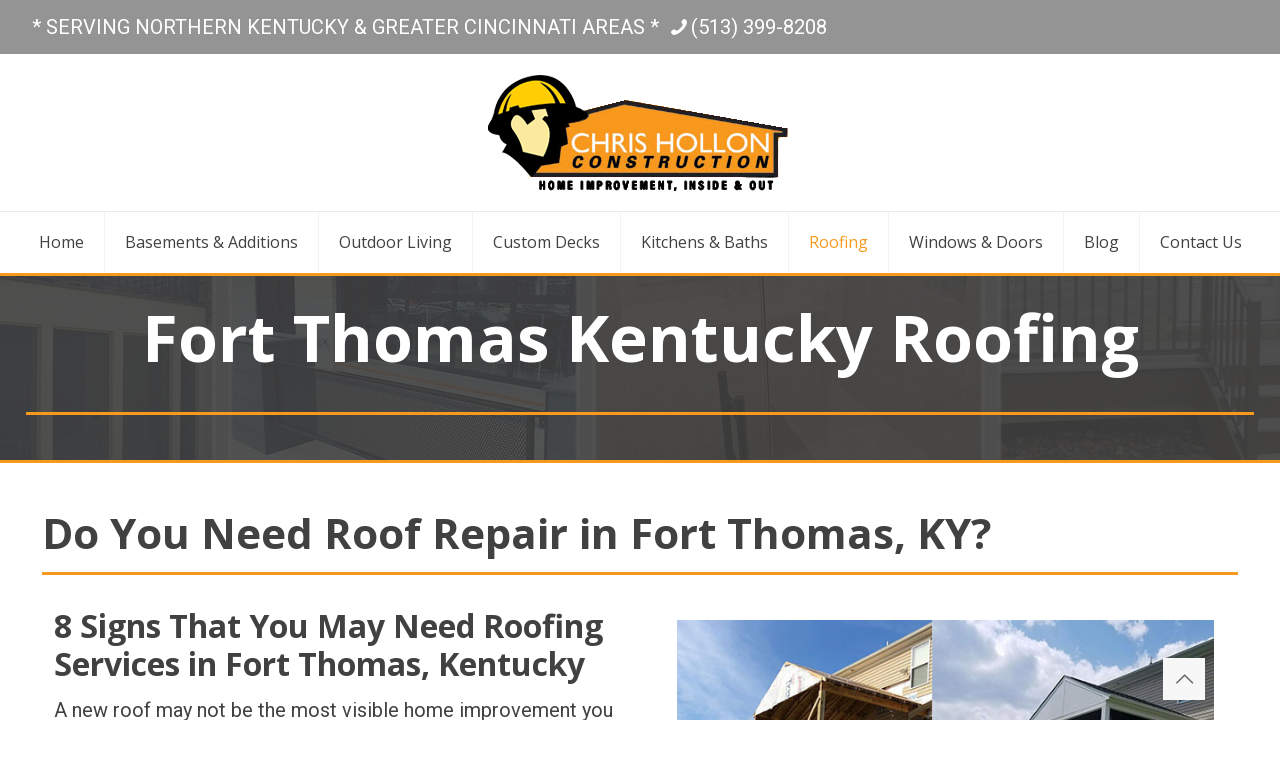

--- FILE ---
content_type: text/plain
request_url: https://www.google-analytics.com/j/collect?v=1&_v=j102&a=1507663837&t=pageview&_s=1&dl=https%3A%2F%2Fwww.chrishollonconstruction.com%2Froofing%2Ffort-thomas-kentucky-roofer%2F&ul=en-us%40posix&dt=Fort%20Thomas%20Kentucky%20Roofer%20-%20Chris%20Hollon%20Construction&sr=1280x720&vp=1280x720&_u=IADAAEABAAAAACAAI~&jid=825577362&gjid=274186993&cid=955914472.1768973018&tid=UA-12469340-1&_gid=738431573.1768973019&_r=1&_slc=1&z=834953693
body_size: -581
content:
2,cG-4MZQWJR935